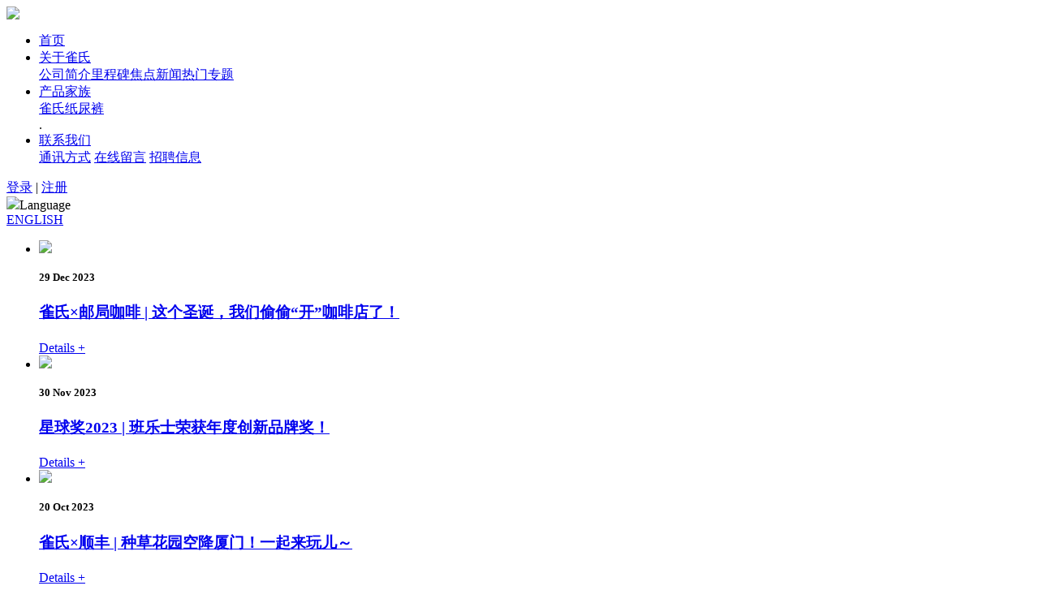

--- FILE ---
content_type: text/html
request_url: https://chiaus.cn/news.php?page=3&l=1
body_size: 3711
content:
<!DOCTYPE html PUBLIC "-//W3C//DTD XHTML 1.0 Transitional//EN" "http://www.w3.org/TR/xhtml1/DTD/xhtml1-transitional.dtd">
<html xmlns="http://www.w3.org/1999/xhtml">
<head>
<meta http-equiv="Content-Type" content="text/html; charset=utf-8" />
<meta name="viewport" content="width=device-width,initial-scale=1,maximum-scale=1,user-scalable=no">
<meta http-equiv="X-UA-Compatible" content="IE=edge,chrome=1">
<meta name="HandheldFriendly" content="true">
<!--  -->
<meta name="viewport" content="width=device-width; initial-scale=1.0">
<!--  -->
<title> 雀氏新闻 - 雀氏（福建）实业发展有限公司</title>
<meta content="雀氏,雀氏纸尿裤,纸尿裤,Chiaus,纯亲近,飞系列,水知道,班乐士" name="keywords" />
<meta content="雀氏（福建）实业发展有限公司始创于2006年，是一家集研发、设计、生产、销售、售后服务为一体的专业制造婴幼系列健康护理用品的大型企业。公司坐落于福建海峡西岸经济区核心地、著名的历史文化名城、风景秀丽的海滨县城惠安惠东工业园。" name="description"/>
<meta property="qc:admins" content="20442606346301153636" />
<link rel="Shortcut Icon" href="favicon.ico">
<link rel="Bookmark" href="favicon.ico">
<link type="text/css" rel="stylesheet" href="templates/stylesheets/public.css" />
<link type="text/css" rel="stylesheet" href="templates/stylesheets/icons.css" />
<script type="text/javascript" src="templates/javascripts/jquery-1.7.1.min.js"></script>
<script type="text/javascript" src="templates/javascripts/effects.js?v=1"></script>
<script type="text/javascript" src="templates/javascripts/jquery.jplayer.min.js"></script> 

<!--  -->
<!-- <script type="text/javascript" src="templates/javascripts/html5media.min.js"></script> -->

<!-- test2 -->


<!-- <link rel="stylesheet" type="text/css" href="templates/javascripts/video/video-js.css"/>
<script src="templates/javascripts/video/video.js" type="text/javascript" charset="utf-8"></script> 
<script src="templates/javascripts/video/f.js" type="text/javascript" charset="utf-8"></script>  -->

<link href="templates/javascripts/video_js/css/video-js.min.css" rel="stylesheet">
<script src="templates/javascripts/video_js/js/video.min.js"></script>

<!-- test3 -->

<!-- <script src="templates/javascripts/video_html/html5media.min.js"></script> -->
<script src="templates/javascripts/html5media.min.js"></script>

</head>
<body>
<div class="pagesize">
  <div class="main">
            <div class="header">
      <div class="logo"><a href="/" title="雀氏（福建）实业发展有限公司"><img src="templates/images/login_logo_new.png" /></a></div>
      <a href="javascript:void(0)" class="menuBtn"></a>
      <div class="floatRight">
        <div class="menu">
          <ul>
            <li><a href="/"><i class="i01"></i><span>首页</span></a></li>
            <li><a href="about.php"><i class="i02"></i><span>关于雀氏</span></a>
              <div class="sub"><a href="about.php#page1">公司简介</a><a href="about.php#page3">里程碑</a><a href="news.php">焦点新闻</a><a href="news.php?l=7">热门专题</a></div>
            </li>
            <li><a href="products.php"><i class="i03"></i><span>产品家族</span></a>
              <div class="sub">
                            <a href="products.php?l=1">雀氏纸尿裤</a>
                            </div>
            </li>
   .
            <li><a href="contact.php"><i class="i05"></i><span>联系我们</span></a>
              <div class="sub"><a href="contact.php">通讯方式</a>
			  <a href="feedback.php#message">在线留言</a>
			  <a href="recruitment.php">招聘信息</a></div>
            </li>
			
			
            </li>
          </ul><a href="http://chiaus.cn/templates/demo/list.html" class="listingwidget" border="0"></a>

        </div>
        <div class="btn">
                <a href="login.php" class="logBtn">登录</a> | <a href="login.php#reg" class="regBtn">注册</a>
                </div>
        <div class="btn language"><img src="templates/images/world.png" />Language
	
	<div class="sub"><a href="http://en.chiaus.com" target="_blank">ENGLISH</a></div></div>
      </div>
      <div class="subbg"></div>
      <a href="javascript:void(0)" class="menuBtn"></a>
      <a href="login.php" class="userBtn"></a>
      <a href="http://en.chiaus.com" class="languageBtn"></a>
    </div>
     

    <div class="content news">
      <div class="cm">
        <div class="w-100 mt-90">
          <div class="leftBox">
            <ul>
            
                          <li>
                <div class="img">

                                   <a href="news.php?k=240"><img src="/upfiles/news/202402/1708938228974.jpg" /></a>
                               </div>
                               <div class="info">
                  <h5 class="f-14 redt w-100">29 Dec 2023</h5>
                  <h3 class="f-18 fbold w-100 mt-3 textoverhidden"><a  href="news.php?k=240">雀氏×邮局咖啡 | 这个圣诞，我们偷偷“开”咖啡店了！</a></h3>
                  <h4 class="f-14 h-20 mt-10"><a  href="news.php?k=240"></a></h4>
                                    <a href="news.php?k=240" class="btn mt-30">Details +</a>
                                     </div>
                  
                <a href="news.php?k=240" class="absolute"></a> </li>
                              <li>
                <div class="img">

                                   <a href="news.php?k=242"><img src="/upfiles/news/202402/1709018323512.jpg" /></a>
                               </div>
                               <div class="info">
                  <h5 class="f-14 redt w-100">30 Nov 2023</h5>
                  <h3 class="f-18 fbold w-100 mt-3 textoverhidden"><a  href="news.php?k=242">星球奖2023 | 班乐士荣获年度创新品牌奖！</a></h3>
                  <h4 class="f-14 h-20 mt-10"><a  href="news.php?k=242"></a></h4>
                                    <a href="news.php?k=242" class="btn mt-30">Details +</a>
                                     </div>
                  
                <a href="news.php?k=242" class="absolute"></a> </li>
                              <li>
                <div class="img">

                                   <a href="news.php?k=239"><img src="/upfiles/news/202402/1708937008755.jpg" /></a>
                               </div>
                               <div class="info">
                  <h5 class="f-14 redt w-100">20 Oct 2023</h5>
                  <h3 class="f-18 fbold w-100 mt-3 textoverhidden"><a  href="news.php?k=239">雀氏×顺丰 | 种草花园空降厦门！一起来玩儿～</a></h3>
                  <h4 class="f-14 h-20 mt-10"><a  href="news.php?k=239"></a></h4>
                                    <a href="news.php?k=239" class="btn mt-30">Details +</a>
                                     </div>
                  
                <a href="news.php?k=239" class="absolute"></a> </li>
                              <li>
                <div class="img">

                                   <a href="news.php?k=241"><img src="/upfiles/news/202402/1709016128754.png" /></a>
                               </div>
                               <div class="info">
                  <h5 class="f-14 redt w-100">22 Sep 2023</h5>
                  <h3 class="f-18 fbold w-100 mt-3 textoverhidden"><a  href="news.php?k=241">金麦奖 | 雀氏“自然佑肌”“纯亲近”系列荣获大奖！</a></h3>
                  <h4 class="f-14 h-20 mt-10"><a  href="news.php?k=241"></a></h4>
                                    <a href="news.php?k=241" class="btn mt-30">Details +</a>
                                     </div>
                  
                <a href="news.php?k=241" class="absolute"></a> </li>
                              <li>
                <div class="img">

                                   <a href="news.php?k=237"><img src="/upfiles/news/202307/1688718017253.jpg" /></a>
                               </div>
                               <div class="info">
                  <h5 class="f-14 redt w-100">07 Jul 2023</h5>
                  <h3 class="f-18 fbold w-100 mt-3 textoverhidden"><a  href="news.php?k=237">雀氏，守护美好亲肤生活！</a></h3>
                  <h4 class="f-14 h-20 mt-10"><a  href="news.php?k=237"></a></h4>
                                    <a href="news.php?k=237" class="btn mt-30">Details +</a>
                                     </div>
                  
                <a href="news.php?k=237" class="absolute"></a> </li>
                            
            </ul>
            <div class="page"><a  href="news.php?page=2&l=1">上一页</a><a href="news.php?page=1&l=1">1</a><a href="news.php?page=2&l=1">2</a><a class="active">3</a></li><a href="news.php?page=4&l=1">4</a><a href="news.php?page=5&l=1">5</a> .... <a  class="next-pages" href="news.php?page=4&l=1">下一页</a></div>
          </div>
          <div class="rightBox">
          	<ul>
                        	<li  class="active"><a href="news.php?l=1">雀氏新闻</a></li>
                         </ul>
          </div>
        </div>
      </div>
      <div class="h50"></div>
    </div>
            
<div class="footer">
      <div class="mask"></div>
      <div class="cm">
          <div class="cm">
	  
	  <span>
	      <!--Copyright © 2006-2024 chiaus.com. All Rights Reserved ICP证：<a href=-->

	  Copyright © 2006-2025  chiaus.com. All Rights Reserved <a href="https://beian.miit.gov.cn/" target="_blank" class="i02">闽ICP备08102202号</a>
	  </span>
	  
	  <span class="floatRight">
	  <a href="javascript:qrcode()" class="i01"></a>
	  <a href="http://weibo.com/p/1006065149153146" target="_blank" class="i02"></a>
	  <a href="http://chiaus.tmall.com/" target="_blank" class="i03"></a>
	  <a href="https://mall.jd.com/index-22459.html" target="_blank" class="i04"></a>
	  <a href="https://mobile.yangkeduo.com/mall_page.html?mall_id=5187118&refer_page_sign=b239da347c5faab4911191b231240c66dadcc979&msn=mwu3potjw5lqf5f76efup3laq4_axbuy&mall_type=1&refer_page_el_sn=373286&refer_page_name=search_result&refer_page_id=10015_1587951095419_fgacku6jp2&refer_page_sn=10015" target="_blank" class="i05"></a>
	  <a href="javascript:qrcode6()" class="i06"></a>
	  </span>
      </div>
    </div>
    
    
<div class="bodyMask"></div>
<div class="bodyWindow qrcode">
  <div class="close"><i></i></div>
  <img id="qrcode1" src="templates/images/qrcode.jpg"/> 
</div>
<div class="w-100" style="display:none;">





<script src="http://s11.cnzz.com/stat.php?id=1254513321&web_id=1254513321" language="JavaScript"></script>


</div>

<script>
var _hmt = _hmt || [];
(function() {
  var hm = document.createElement("script");
  hm.src = "//hm.baidu.com/hm.js?6c9e2264695b5852b3edbdd456b380e5";
  var s = document.getElementsByTagName("script")[0]; 
  s.parentNode.insertBefore(hm, s);
})();
</script>



<script type="text/javascript" >
	

	var obj = window.location.pathname;
	var newobj=obj.replace("/","");
	if(newobj=='index.php' || newobj==''){
		$(".menu >ul>li:eq(0)").addClass("active");}
		
	if(newobj=='about.php' || newobj=='news.php'){
		$(".menu >ul>li:eq(1)").addClass("active");}	
		
	if(newobj=='products.php'){
		$(".menu >ul>li:eq(2)").addClass("active");}		
	
	if(newobj=='login.php' || newobj=='activity.php'){
		$(".menu >ul>li:eq(3)").addClass("active");}	
		
		if(newobj=='contact.php' || newobj=='recruitment.php' || newobj=='feedback.php' ){
		$(".menu >ul>li:eq(4)").addClass("active");}
		
	

</script>




  </div>
</div>

</body>
</html>